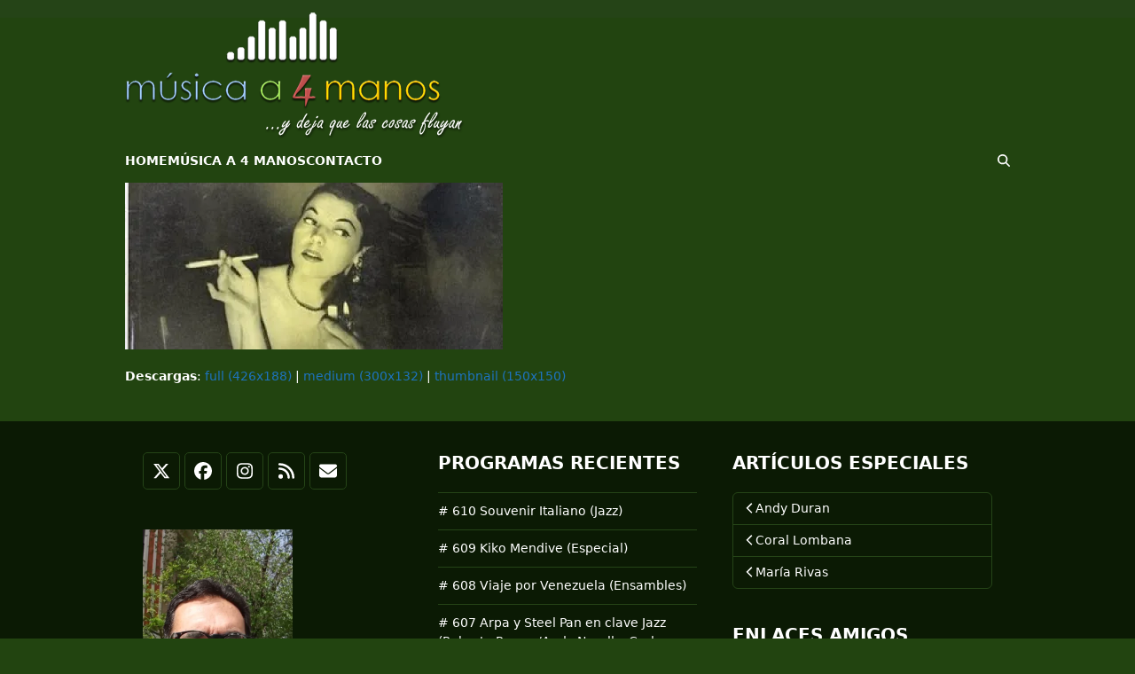

--- FILE ---
content_type: text/html; charset=UTF-8
request_url: https://www.musica4manos.com/aldemaro-romero-dinner-in-caracas-426x188/
body_size: 12039
content:
<!DOCTYPE html>
<html lang="es" class="wpex-classic-style">
<head>
<meta charset="UTF-8">
<link rel="profile" href="http://gmpg.org/xfn/11">
<title>aldemaro-romero-dinner-in-caracas-426&#215;188 &#8211; Música a 4 Manos</title>
<meta name='robots' content='max-image-preview:large' />
	<style>img:is([sizes="auto" i], [sizes^="auto," i]) { contain-intrinsic-size: 3000px 1500px }</style>
	<meta name="viewport" content="width=device-width, initial-scale=1">
<!-- Jetpack Site Verification Tags -->
<meta name="google-site-verification" content="gebhtsX9fNGJpR1fANOYwCpXxsys9dPF22ZcWjq3m9Q" />
<link rel='dns-prefetch' href='//www.googletagmanager.com' />
<link rel='dns-prefetch' href='//stats.wp.com' />
<link rel='dns-prefetch' href='//v0.wordpress.com' />
<link rel='preconnect' href='//i0.wp.com' />
<link rel='preconnect' href='//c0.wp.com' />
<link rel='stylesheet' id='js_composer_front-css' href='https://www.musica4manos.com/wp-content/plugins/js_composer/assets/css/js_composer.min.css?ver=8.0.1' media='all' />
<link rel='stylesheet' id='mediaelement-css' href='https://c0.wp.com/c/6.8.3/wp-includes/js/mediaelement/mediaelementplayer-legacy.min.css' media='all' />
<link rel='stylesheet' id='wp-mediaelement-css' href='https://c0.wp.com/c/6.8.3/wp-includes/js/mediaelement/wp-mediaelement.min.css' media='all' />
<style id='jetpack-sharing-buttons-style-inline-css'>
.jetpack-sharing-buttons__services-list{display:flex;flex-direction:row;flex-wrap:wrap;gap:0;list-style-type:none;margin:5px;padding:0}.jetpack-sharing-buttons__services-list.has-small-icon-size{font-size:12px}.jetpack-sharing-buttons__services-list.has-normal-icon-size{font-size:16px}.jetpack-sharing-buttons__services-list.has-large-icon-size{font-size:24px}.jetpack-sharing-buttons__services-list.has-huge-icon-size{font-size:36px}@media print{.jetpack-sharing-buttons__services-list{display:none!important}}.editor-styles-wrapper .wp-block-jetpack-sharing-buttons{gap:0;padding-inline-start:0}ul.jetpack-sharing-buttons__services-list.has-background{padding:1.25em 2.375em}
</style>
<style id='powerpress-player-block-style-inline-css'>


</style>
<link rel='stylesheet' id='contact-form-7-css' href='https://www.musica4manos.com/wp-content/plugins/contact-form-7/includes/css/styles.css?ver=6.1.3' media='all' />
<link rel='stylesheet' id='parent-style-css' href='https://www.musica4manos.com/wp-content/themes/Total/style.css?ver=6.0.3' media='all' />
<link rel='stylesheet' id='wpex-style-css' href='https://www.musica4manos.com/wp-content/themes/total-child-theme/style.css?ver=6.0.3' media='all' />
<link rel='stylesheet' id='wpex-mobile-menu-breakpoint-max-css' href='https://www.musica4manos.com/wp-content/themes/Total/assets/css/frontend/breakpoints/max.min.css?ver=6.0.3' media='only screen and (max-width:959px)' />
<link rel='stylesheet' id='wpex-mobile-menu-breakpoint-min-css' href='https://www.musica4manos.com/wp-content/themes/Total/assets/css/frontend/breakpoints/min.min.css?ver=6.0.3' media='only screen and (min-width:960px)' />
<link rel='stylesheet' id='wpex-wpbakery-css' href='https://www.musica4manos.com/wp-content/themes/Total/assets/css/frontend/wpbakery.min.css?ver=6.0.3' media='all' />
<link rel='stylesheet' id='vcex-shortcodes-css' href='https://www.musica4manos.com/wp-content/themes/Total/assets/css/frontend/vcex-shortcodes.min.css?ver=6.0.3' media='all' />
<script src="https://c0.wp.com/c/6.8.3/wp-includes/js/jquery/jquery.min.js" id="jquery-core-js"></script>
<script src="https://c0.wp.com/c/6.8.3/wp-includes/js/jquery/jquery-migrate.min.js" id="jquery-migrate-js"></script>
<script data-jetpack-boost="ignore" src="//www.musica4manos.com/wp-content/plugins/revslider/sr6/assets/js/rbtools.min.js?ver=6.7.25" async id="tp-tools-js"></script>
<script data-jetpack-boost="ignore" src="//www.musica4manos.com/wp-content/plugins/revslider/sr6/assets/js/rs6.min.js?ver=6.7.25" async id="revmin-js"></script>
<script id="wpex-core-js-extra">
var wpex_theme_params = {"selectArrowIcon":"<span class=\"wpex-select-arrow__icon wpex-icon--sm wpex-flex wpex-icon\" aria-hidden=\"true\"><svg viewBox=\"0 0 24 24\" xmlns=\"http:\/\/www.w3.org\/2000\/svg\"><rect fill=\"none\" height=\"24\" width=\"24\"\/><g transform=\"matrix(0, -1, 1, 0, -0.115, 23.885)\"><polygon points=\"17.77,3.77 16,2 6,12 16,22 17.77,20.23 9.54,12\"\/><\/g><\/svg><\/span>","customSelects":".widget_categories form,.widget_archive select,.vcex-form-shortcode select","scrollToHash":"1","localScrollFindLinks":"1","localScrollHighlight":"1","localScrollUpdateHash":"1","scrollToHashTimeout":"500","localScrollTargets":"li.local-scroll a, a.local-scroll, .local-scroll-link, .local-scroll-link > a,.sidr-class-local-scroll-link,li.sidr-class-local-scroll > span > a,li.sidr-class-local-scroll > a","localScrollSpeed":"1000","scrollToBehavior":"smooth"};
</script>
<script src="https://www.musica4manos.com/wp-content/themes/Total/assets/js/frontend/core.min.js?ver=6.0.3" id="wpex-core-js" defer data-wp-strategy="defer"></script>
<script id="wpex-inline-js-after">
!function(){const e=document.querySelector("html"),t=()=>{const t=window.innerWidth-document.documentElement.clientWidth;t&&e.style.setProperty("--wpex-scrollbar-width",`${t}px`)};t(),window.addEventListener("resize",(()=>{t()}))}();
</script>
<script src="https://www.musica4manos.com/wp-content/themes/Total/assets/js/frontend/search/drop-down.min.js?ver=6.0.3" id="wpex-search-drop_down-js" defer data-wp-strategy="defer"></script>
<script id="wpex-sticky-main-nav-js-extra">
var wpex_sticky_main_nav_params = {"breakpoint":"959"};
</script>
<script src="https://www.musica4manos.com/wp-content/themes/Total/assets/js/frontend/sticky/main-nav.min.js?ver=6.0.3" id="wpex-sticky-main-nav-js" defer data-wp-strategy="defer"></script>
<script id="wpex-mobile-menu-sidr-js-extra">
var wpex_mobile_menu_sidr_params = {"breakpoint":"959","i18n":{"openSubmenu":"Open submenu of %s","closeSubmenu":"Close submenu of %s"},"openSubmenuIcon":"<span class=\"wpex-open-submenu__icon wpex-transition-transform wpex-duration-300 wpex-icon\" aria-hidden=\"true\"><svg xmlns=\"http:\/\/www.w3.org\/2000\/svg\" viewBox=\"0 0 448 512\"><path d=\"M201.4 342.6c12.5 12.5 32.8 12.5 45.3 0l160-160c12.5-12.5 12.5-32.8 0-45.3s-32.8-12.5-45.3 0L224 274.7 86.6 137.4c-12.5-12.5-32.8-12.5-45.3 0s-12.5 32.8 0 45.3l160 160z\"\/><\/svg><\/span>","source":"#site-navigation, #mobile-menu-search","side":"right","dark_surface":"1","displace":"","aria_label":"Mobile menu","aria_label_close":"Close mobile menu","class":["wpex-mobile-menu"],"speed":"300"};
</script>
<script src="https://www.musica4manos.com/wp-content/themes/Total/assets/js/frontend/mobile-menu/sidr.min.js?ver=6.0.3" id="wpex-mobile-menu-sidr-js" defer data-wp-strategy="defer"></script>

<!-- Fragmento de código de la etiqueta de Google (gtag.js) añadida por Site Kit -->
<!-- Fragmento de código de Google Analytics añadido por Site Kit -->
<script src="https://www.googletagmanager.com/gtag/js?id=G-G46Y63TQNJ" id="google_gtagjs-js" async></script>
<script id="google_gtagjs-js-after">
window.dataLayer = window.dataLayer || [];function gtag(){dataLayer.push(arguments);}
gtag("set","linker",{"domains":["www.musica4manos.com"]});
gtag("js", new Date());
gtag("set", "developer_id.dZTNiMT", true);
gtag("config", "G-G46Y63TQNJ");
</script>
<script></script><link rel="https://api.w.org/" href="https://www.musica4manos.com/wp-json/" /><link rel="alternate" title="JSON" type="application/json" href="https://www.musica4manos.com/wp-json/wp/v2/media/4426" /><link rel="EditURI" type="application/rsd+xml" title="RSD" href="https://www.musica4manos.com/xmlrpc.php?rsd" />
<meta name="generator" content="WordPress 6.8.3" />
<link rel='shortlink' href='https://wp.me/a94m5H-19o' />
<link rel="alternate" title="oEmbed (JSON)" type="application/json+oembed" href="https://www.musica4manos.com/wp-json/oembed/1.0/embed?url=https%3A%2F%2Fwww.musica4manos.com%2Faldemaro-romero-dinner-in-caracas-426x188%2F" />
<link rel="alternate" title="oEmbed (XML)" type="text/xml+oembed" href="https://www.musica4manos.com/wp-json/oembed/1.0/embed?url=https%3A%2F%2Fwww.musica4manos.com%2Faldemaro-romero-dinner-in-caracas-426x188%2F&#038;format=xml" />
<meta name="generator" content="Site Kit by Google 1.166.0" />            <script type="text/javascript"><!--
                                function powerpress_pinw(pinw_url){window.open(pinw_url, 'PowerPressPlayer','toolbar=0,status=0,resizable=1,width=460,height=320');	return false;}
                //-->

                // tabnab protection
                window.addEventListener('load', function () {
                    // make all links have rel="noopener noreferrer"
                    document.querySelectorAll('a[target="_blank"]').forEach(link => {
                        link.setAttribute('rel', 'noopener noreferrer');
                    });
                });
            </script>
            	<style>img#wpstats{display:none}</style>
		<link rel="icon" href="https://i0.wp.com/www.musica4manos.com/wp-content/uploads/2017/08/Favicon32x32.png?fit=32%2C32&#038;ssl=1" sizes="32x32"><link rel="shortcut icon" href="https://i0.wp.com/www.musica4manos.com/wp-content/uploads/2017/08/Favicon32x32.png?fit=32%2C32&#038;ssl=1"><link rel="apple-touch-icon" href="https://i0.wp.com/www.musica4manos.com/wp-content/uploads/2017/08/Favicon57x57.png?fit=57%2C57&#038;ssl=1" sizes="57x57" ><link rel="apple-touch-icon" href="https://i0.wp.com/www.musica4manos.com/wp-content/uploads/2017/08/Favicon76x76.png?fit=76%2C76&#038;ssl=1" sizes="76x76" ><meta name="description" content="...Deja que las cosas fluyan" />
<noscript><style>body:not(.content-full-screen) .wpex-vc-row-stretched[data-vc-full-width-init="false"]{visibility:visible;}</style></noscript><script data-jetpack-boost="ignore">function setREVStartSize(e){
			//window.requestAnimationFrame(function() {
				window.RSIW = window.RSIW===undefined ? window.innerWidth : window.RSIW;
				window.RSIH = window.RSIH===undefined ? window.innerHeight : window.RSIH;
				try {
					var pw = document.getElementById(e.c).parentNode.offsetWidth,
						newh;
					pw = pw===0 || isNaN(pw) || (e.l=="fullwidth" || e.layout=="fullwidth") ? window.RSIW : pw;
					e.tabw = e.tabw===undefined ? 0 : parseInt(e.tabw);
					e.thumbw = e.thumbw===undefined ? 0 : parseInt(e.thumbw);
					e.tabh = e.tabh===undefined ? 0 : parseInt(e.tabh);
					e.thumbh = e.thumbh===undefined ? 0 : parseInt(e.thumbh);
					e.tabhide = e.tabhide===undefined ? 0 : parseInt(e.tabhide);
					e.thumbhide = e.thumbhide===undefined ? 0 : parseInt(e.thumbhide);
					e.mh = e.mh===undefined || e.mh=="" || e.mh==="auto" ? 0 : parseInt(e.mh,0);
					if(e.layout==="fullscreen" || e.l==="fullscreen")
						newh = Math.max(e.mh,window.RSIH);
					else{
						e.gw = Array.isArray(e.gw) ? e.gw : [e.gw];
						for (var i in e.rl) if (e.gw[i]===undefined || e.gw[i]===0) e.gw[i] = e.gw[i-1];
						e.gh = e.el===undefined || e.el==="" || (Array.isArray(e.el) && e.el.length==0)? e.gh : e.el;
						e.gh = Array.isArray(e.gh) ? e.gh : [e.gh];
						for (var i in e.rl) if (e.gh[i]===undefined || e.gh[i]===0) e.gh[i] = e.gh[i-1];
											
						var nl = new Array(e.rl.length),
							ix = 0,
							sl;
						e.tabw = e.tabhide>=pw ? 0 : e.tabw;
						e.thumbw = e.thumbhide>=pw ? 0 : e.thumbw;
						e.tabh = e.tabhide>=pw ? 0 : e.tabh;
						e.thumbh = e.thumbhide>=pw ? 0 : e.thumbh;
						for (var i in e.rl) nl[i] = e.rl[i]<window.RSIW ? 0 : e.rl[i];
						sl = nl[0];
						for (var i in nl) if (sl>nl[i] && nl[i]>0) { sl = nl[i]; ix=i;}
						var m = pw>(e.gw[ix]+e.tabw+e.thumbw) ? 1 : (pw-(e.tabw+e.thumbw)) / (e.gw[ix]);
						newh =  (e.gh[ix] * m) + (e.tabh + e.thumbh);
					}
					var el = document.getElementById(e.c);
					if (el!==null && el) el.style.height = newh+"px";
					el = document.getElementById(e.c+"_wrapper");
					if (el!==null && el) {
						el.style.height = newh+"px";
						el.style.display = "block";
					}
				} catch(e){
					console.log("Failure at Presize of Slider:" + e)
				}
			//});
		  };</script>
		<style id="wp-custom-css">
			/* Puedes añadir tu propio CSS aquí. Haz clic en el icono de ayuda de arriba para averiguar más. */.BorderBlogHome{border:none;}.wpex-card-details .wpex-card-title{color:#224410;}.wpex-card-details .wpex-card-excerpt{color:#224410;}		</style>
		<noscript><style> .wpb_animate_when_almost_visible { opacity: 1; }</style></noscript><style data-type="wpex-css" id="wpex-css">/*TYPOGRAPHY*/body{font-size:14px;}.header-aside-content{color:#ffffff;}.main-navigation-ul .link-inner{font-weight:700;}body.single-post .single-post-title{font-style:normal;}.sidebar-box .widget-title{font-weight:700;font-style:normal;text-transform:uppercase;}:root{--wpex-heading-color:#ffffff;}h1,.wpex-h1{color:#ffffff;}h2,.wpex-h2{color:#ffffff;}h3,.wpex-h3{color:#ffffff;}h4,.wpex-h4{color:#ffffff;}#footer-bottom-menu{text-transform:uppercase;}/*ADVANCED STYLING CSS*/#site-logo .logo-img{max-height:150px;width:auto;}/*CUSTOMIZER STYLING*/:root{--wpex-bg-color:#224410;--wpex-border-main:#367f78;--wpex-text-2:#ffffff;--wpex-text-3:#ffffff;--wpex-text-4:#ffffff;--wpex-link-color:#1e73be;--wpex-hover-heading-link-color:#1e73be;--wpex-hover-link-color:#99ffff;--wpex-btn-color:#ffffff;--wpex-pagination-font-size:16px;--wpex-pagination-link-padding:10px;--wpex-pagination-border-width:0px;--wpex-pagination-border-color:#ffffff;--wpex-pagination-link-color:#ffffff;--wpex-hover-pagination-link-color:#ffffff;--wpex-active-pagination-link-color:#ffffff;--wpex-active-pagination-link-color:#ffffff;--wpex-pagination-link-bg:#004d99;--wpex-hover-pagination-link-bg:#003366;--wpex-active-pagination-link-bg:#003366;--wpex-active-pagination-link-bg:#df5b16;--wpex-site-header-shrink-start-height:146px;--wpex-site-header-shrink-end-height:100px;--wpex-vc-column-inner-margin-bottom:40px;}.site-boxed{--wpex-bg-color:#224410;}::selection{color:#1a7a4a;}::-moz-selection{color:#1a7a4a;}.page-header-disabled:not(.has-overlay-header):not(.no-header-margin) #content-wrap{padding-block-start:30px;}:root,.site-boxed.wpex-responsive #wrap{--wpex-container-max-width:78%;}#top-bar{padding-block-start:30px;padding-block-end:30px;}.header-padding{padding-block-start:10px;padding-block-end:10px;}#site-header{--wpex-site-header-bg-color:#254417;}.wpex-sticky-header-holder.is-sticky #site-header{opacity:0.9;}#site-navigation-wrap{--wpex-main-nav-link-underline-color:#254417;--wpex-main-nav-bg:#0b1a04;--wpex-main-nav-link-color:#ffffff;--wpex-hover-main-nav-link-color:#ffffff;--wpex-active-main-nav-link-color:#ffffff;--wpex-hover-main-nav-link-color:#dddddd;--wpex-active-main-nav-link-color:#ffffff;}#sidebar{color:#ffffff;--wpex-border-main:#4080b2;--wpex-table-cell-border-color:#4080b2;--wpex-link-color:#9eaebf;--wpex-hover-link-color:#9eaebf;--wpex-widget-link-color:#9eaebf;}#footer-inner{padding:35px 0 0 0;}#footer{--wpex-surface-1:#0b1a04;background-color:#0b1a04;color:#ffffff;--wpex-heading-color:#ffffff;--wpex-text-2:#ffffff;--wpex-text-3:#ffffff;--wpex-text-4:#ffffff;--wpex-border-main:#254417;--wpex-table-cell-border-color:#254417;--wpex-link-color:#ffffff;--wpex-hover-link-color:#ffffff;--wpex-hover-link-color:#9bd648;}.footer-widget .widget-title{padding:0px 0px 0px 0px;}#footer-bottom{--wpex-link-decoration-line:underline;--wpex-hover-link-decoration-line:underline;padding:0px 0 14px 0;background-color:#0b1a04;color:#ffffff;--wpex-text-2:#ffffff;--wpex-text-3:#ffffff;--wpex-text-4:#ffffff;--wpex-link-color:#84b9d2;--wpex-hover-link-color:#84b9d2;--wpex-hover-link-color:#86d8ff;}</style></head>

<body class="attachment wp-singular attachment-template-default single single-attachment postid-4426 attachmentid-4426 attachment-jpeg wp-custom-logo wp-embed-responsive wp-theme-Total wp-child-theme-total-child-theme wpex-theme wpex-responsive full-width-main-layout no-composer wpex-live-site wpex-has-primary-bottom-spacing site-full-width content-full-width hasnt-overlay-header page-header-disabled wpex-antialiased has-mobile-menu wpex-mobile-toggle-menu-icon_buttons wpex-no-js wpb-js-composer js-comp-ver-8.0.1 vc_responsive">

	
<a href="#content" class="skip-to-content">Skip to content</a>

	
	<span data-ls_id="#site_top" tabindex="-1"></span>
	<div id="outer-wrap" class="wpex-overflow-clip">
		
		
		
		<div id="wrap" class="wpex-clr">

				<header id="site-header" class="header-two custom-bg dyn-styles wpex-print-hidden wpex-relative wpex-clr">
				<div id="site-header-inner" class="header-two-inner header-padding container wpex-relative wpex-h-100 wpex-py-30 wpex-clr">
<div id="site-logo" class="site-branding header-two-logo logo-padding wpex-flex wpex-items-center wpex-float-left">
	<div id="site-logo-inner" ><a id="site-logo-link" href="https://www.musica4manos.com/" rel="home" class="main-logo"><img src="https://www.musica4manos.com/wp-content/uploads/2017/09/Logo22.png" alt="Música a 4 Manos" class="logo-img wpex-h-auto wpex-max-w-100 wpex-align-middle" width="384" height="150" data-no-retina data-skip-lazy fetchpriority="high"></a></div>

</div>
<div class="header-aside-mobile-spacer wpex-pt-20 wpex-clear wpex-min-hidden hide-at-mm-breakpoint"></div>
	<aside id="header-aside" class="header-two-aside wpex-min-float-right wpex-min-text-right wpex-text-md hide-at-mm-breakpoint">
		<div class="header-aside-content wpex-clr"></div>
			</aside>


<div id="mobile-menu" class="wpex-mobile-menu-toggle show-at-mm-breakpoint wpex-flex wpex-items-center wpex-absolute wpex-top-50 -wpex-translate-y-50 wpex-right-0">
	<div class="wpex-inline-flex wpex-items-center">
						<a href="#" class="mobile-menu-toggle" role="button" aria-expanded="false"><span class="mobile-menu-toggle__icon wpex-flex"><span class="wpex-hamburger-icon wpex-hamburger-icon--inactive wpex-hamburger-icon--animate" aria-hidden="true"><span></span></span></span><span class="screen-reader-text" data-open-text>Open mobile menu</span><span class="screen-reader-text" data-open-text>Close mobile menu</span></a>			</div>
</div></div>
		
<div id="site-navigation-wrap" class="navbar-style-two wpex-z-sticky navbar-fixed-line-height fixed-nav has-menu-underline no-outline no-borders hide-at-mm-breakpoint wpex-clr wpex-print-hidden">
	<nav id="site-navigation" class="navigation main-navigation main-navigation-two container wpex-relative wpex-clr" aria-label="Main menu"><ul id="menu-principal" class="main-navigation-ul dropdown-menu wpex-dropdown-menu wpex-dropdown-menu--onhover"><li id="menu-item-6388" class="menu-item menu-item-type-post_type menu-item-object-page menu-item-home menu-item-6388"><a href="https://www.musica4manos.com/"><span class="link-inner">HOME</span></a></li>
<li id="menu-item-6389" class="menu-item menu-item-type-post_type menu-item-object-page menu-item-6389"><a href="https://www.musica4manos.com/musica-4-manos/"><span class="link-inner">MÚSICA A 4 MANOS</span></a></li>
<li id="menu-item-6390" class="menu-item menu-item-type-post_type menu-item-object-page menu-item-6390"><a href="https://www.musica4manos.com/contacto/"><span class="link-inner">CONTACTO</span></a></li>
<li class="search-toggle-li menu-item wpex-menu-extra no-icon-margin"><a href="#" class="site-search-toggle search-dropdown-toggle" role="button" aria-expanded="false" aria-controls="searchform-dropdown" aria-label="Search"><span class="link-inner"><span class="wpex-menu-search-text wpex-hidden">Buscar</span><span class="wpex-menu-search-icon wpex-icon" aria-hidden="true"><svg xmlns="http://www.w3.org/2000/svg" viewBox="0 0 512 512"><path d="M416 208c0 45.9-14.9 88.3-40 122.7L502.6 457.4c12.5 12.5 12.5 32.8 0 45.3s-32.8 12.5-45.3 0L330.7 376c-34.4 25.2-76.8 40-122.7 40C93.1 416 0 322.9 0 208S93.1 0 208 0S416 93.1 416 208zM208 352a144 144 0 1 0 0-288 144 144 0 1 0 0 288z"/></svg></span></span></a>
<div id="searchform-dropdown" class="header-searchform-wrap header-drop-widget header-drop-widget--colored-top-border wpex-invisible wpex-opacity-0 wpex-absolute wpex-transition-all wpex-duration-200 wpex-translate-Z-0 wpex-text-initial wpex-z-dropdown wpex-top-100 wpex-right-0 wpex-surface-1 wpex-text-2 wpex-p-15">
<form role="search" method="get" class="searchform searchform--header-dropdown wpex-flex" action="https://www.musica4manos.com/" autocomplete="off">
	<label for="searchform-input-6921ea37274b2" class="searchform-label screen-reader-text">Search</label>
	<input id="searchform-input-6921ea37274b2" type="search" class="searchform-input wpex-block wpex-border-0 wpex-outline-0 wpex-w-100 wpex-h-auto wpex-leading-relaxed wpex-rounded-0 wpex-text-2 wpex-surface-2 wpex-p-10 wpex-text-1em wpex-unstyled-input" name="s" placeholder="Buscar" required>
			<button type="submit" class="searchform-submit wpex-hidden wpex-rounded-0 wpex-py-10 wpex-px-15" aria-label="Submit search"><span class="wpex-icon" aria-hidden="true"><svg xmlns="http://www.w3.org/2000/svg" viewBox="0 0 512 512"><path d="M416 208c0 45.9-14.9 88.3-40 122.7L502.6 457.4c12.5 12.5 12.5 32.8 0 45.3s-32.8 12.5-45.3 0L330.7 376c-34.4 25.2-76.8 40-122.7 40C93.1 416 0 322.9 0 208S93.1 0 208 0S416 93.1 416 208zM208 352a144 144 0 1 0 0-288 144 144 0 1 0 0 288z"/></svg></span></button>
</form>
</div>
</li></ul></nav>
</div>

	</header>

			
			<main id="main" class="site-main wpex-clr">

				
	<div class="container wpex-clr">

		
		<div id="primary" class="content-area">

			
			<div id="content" class="site-content">

				
				
						<div id="attachment-post-media"><img width="426" height="188" src="https://i0.wp.com/www.musica4manos.com/wp-content/uploads/2017/08/aldemaro-romero-dinner-in-caracas-426x188.jpg?fit=426%2C188&amp;ssl=1" class="wpex-align-middle" alt="" decoding="async" fetchpriority="high" srcset="https://i0.wp.com/www.musica4manos.com/wp-content/uploads/2017/08/aldemaro-romero-dinner-in-caracas-426x188.jpg?resize=426%2C188&amp;ssl=1 426w, https://i0.wp.com/www.musica4manos.com/wp-content/uploads/2017/08/aldemaro-romero-dinner-in-caracas-426x188.jpg?resize=300%2C132&amp;ssl=1 300w" sizes="(max-width: 426px) 100vw, 426px" /></div>

						<div id="attachment-post-content" class="entry wpex-mt-20 wpex-clr"></div>

						<div id="attachment-post-footer" class="wpex-mt-20 wpex-last-mb-0">
							<strong>Descargas</strong>: <a href="https://i0.wp.com/www.musica4manos.com/wp-content/uploads/2017/08/aldemaro-romero-dinner-in-caracas-426x188.jpg?fit=426%2C188&#038;ssl=1" download>full (426x188)</a> | <a href="https://i0.wp.com/www.musica4manos.com/wp-content/uploads/2017/08/aldemaro-romero-dinner-in-caracas-426x188.jpg?fit=300%2C132&#038;ssl=1" download>medium (300x132)</a> | <a href="https://i0.wp.com/www.musica4manos.com/wp-content/uploads/2017/08/aldemaro-romero-dinner-in-caracas-426x188.jpg?resize=150%2C150&#038;ssl=1" download>thumbnail (150x150)</a>						</div>

					
				
				
			</div>

			
		</div>

		
	</div>


			
		</main>

		
		


	
	    <footer id="footer" class="site-footer wpex-surface-dark wpex-print-hidden">

	        
	        <div id="footer-inner" class="site-footer-inner container wpex-pt-40 wpex-clr">
<div id="footer-widgets" class="wpex-row wpex-clr gap-40">

	
	
		<div class="footer-box span_1_of_3 col col-1"><div id="wpex_fontawesome_social_widget-3" class="footer-widget widget wpex-pb-40 wpex-clr widget_wpex_fontawesome_social_widget"><style>#wpex_fontawesome_social_widget-3 .wpex-social-btn{font-size:20px;height:40px;width:40px;border-radius:5px;}</style><div class="wpex-fa-social-widget textleft"><ul class="wpex-list-none wpex-m-0 wpex-last-mr-0 wpex-text-md"><li class="wpex-inline-block wpex-mb-5 wpex-mr-5"><a href="https://twitter.com/musica4manos" class="wpex-twitter wpex-social-btn wpex-social-btn-minimal wpex-social-color-hover wpex-rounded-full" rel="noopener noreferrer" target="_blank"><span class="wpex-icon" aria-hidden="true"><svg xmlns="http://www.w3.org/2000/svg" viewBox="0 0 512 512"><path d="M389.2 48h70.6L305.6 224.2 487 464H345L233.7 318.6 106.5 464H35.8L200.7 275.5 26.8 48H172.4L272.9 180.9 389.2 48zM364.4 421.8h39.1L151.1 88h-42L364.4 421.8z"/></svg></span><span class="screen-reader-text">Twitter (deprecated)</span></a></li><li class="wpex-inline-block wpex-mb-5 wpex-mr-5"><a href="https://www.facebook.com/juan.c.carrano" class="wpex-facebook wpex-social-btn wpex-social-btn-minimal wpex-social-color-hover wpex-rounded-full" rel="noopener noreferrer" target="_blank"><span class="wpex-icon" aria-hidden="true"><svg xmlns="http://www.w3.org/2000/svg" viewBox="0 0 512 512"><path d="M512 256C512 114.6 397.4 0 256 0S0 114.6 0 256C0 376 82.7 476.8 194.2 504.5V334.2H141.4V256h52.8V222.3c0-87.1 39.4-127.5 125-127.5c16.2 0 44.2 3.2 55.7 6.4V172c-6-.6-16.5-1-29.6-1c-42 0-58.2 15.9-58.2 57.2V256h83.6l-14.4 78.2H287V510.1C413.8 494.8 512 386.9 512 256h0z"/></svg></span><span class="screen-reader-text">Facebook</span></a></li><li class="wpex-inline-block wpex-mb-5 wpex-mr-5"><a href="https://www.instagram.com/musica4manos/" class="wpex-instagram wpex-social-btn wpex-social-btn-minimal wpex-social-color-hover wpex-rounded-full" rel="noopener noreferrer" target="_blank"><span class="wpex-icon" aria-hidden="true"><svg xmlns="http://www.w3.org/2000/svg" viewBox="0 0 448 512"><path d="M224.1 141c-63.6 0-114.9 51.3-114.9 114.9s51.3 114.9 114.9 114.9S339 319.5 339 255.9 287.7 141 224.1 141zm0 189.6c-41.1 0-74.7-33.5-74.7-74.7s33.5-74.7 74.7-74.7 74.7 33.5 74.7 74.7-33.6 74.7-74.7 74.7zm146.4-194.3c0 14.9-12 26.8-26.8 26.8-14.9 0-26.8-12-26.8-26.8s12-26.8 26.8-26.8 26.8 12 26.8 26.8zm76.1 27.2c-1.7-35.9-9.9-67.7-36.2-93.9-26.2-26.2-58-34.4-93.9-36.2-37-2.1-147.9-2.1-184.9 0-35.8 1.7-67.6 9.9-93.9 36.1s-34.4 58-36.2 93.9c-2.1 37-2.1 147.9 0 184.9 1.7 35.9 9.9 67.7 36.2 93.9s58 34.4 93.9 36.2c37 2.1 147.9 2.1 184.9 0 35.9-1.7 67.7-9.9 93.9-36.2 26.2-26.2 34.4-58 36.2-93.9 2.1-37 2.1-147.8 0-184.8zM398.8 388c-7.8 19.6-22.9 34.7-42.6 42.6-29.5 11.7-99.5 9-132.1 9s-102.7 2.6-132.1-9c-19.6-7.8-34.7-22.9-42.6-42.6-11.7-29.5-9-99.5-9-132.1s-2.6-102.7 9-132.1c7.8-19.6 22.9-34.7 42.6-42.6 29.5-11.7 99.5-9 132.1-9s102.7-2.6 132.1 9c19.6 7.8 34.7 22.9 42.6 42.6 11.7 29.5 9 99.5 9 132.1s2.7 102.7-9 132.1z"/></svg></span><span class="screen-reader-text">Instagram</span></a></li><li class="wpex-inline-block wpex-mb-5 wpex-mr-5"><a href="https://www.musica4manos.com/feed/" class="wpex-rss wpex-social-btn wpex-social-btn-minimal wpex-social-color-hover wpex-rounded-full" rel="noopener noreferrer" target="_blank"><span class="wpex-icon" aria-hidden="true"><svg xmlns="http://www.w3.org/2000/svg" viewBox="0 0 448 512"><path d="M0 64C0 46.3 14.3 32 32 32c229.8 0 416 186.2 416 416c0 17.7-14.3 32-32 32s-32-14.3-32-32C384 253.6 226.4 96 32 96C14.3 96 0 81.7 0 64zM0 416a64 64 0 1 1 128 0A64 64 0 1 1 0 416zM32 160c159.1 0 288 128.9 288 288c0 17.7-14.3 32-32 32s-32-14.3-32-32c0-123.7-100.3-224-224-224c-17.7 0-32-14.3-32-32s14.3-32 32-32z"/></svg></span><span class="screen-reader-text">RSS</span></a></li><li class="wpex-inline-block wpex-mb-5 wpex-mr-5"><a href="mailto:&#109;us&#105;&#099;a&#052;&#109;an&#111;&#115;&#064;&#103;m&#097;il&#046;c&#111;&#109;" class="wpex-email wpex-social-btn wpex-social-btn-minimal wpex-social-color-hover wpex-rounded-full" rel="noopener noreferrer" target="_blank"><span class="wpex-icon" aria-hidden="true"><svg xmlns="http://www.w3.org/2000/svg" viewBox="0 0 512 512"><path d="M48 64C21.5 64 0 85.5 0 112c0 15.1 7.1 29.3 19.2 38.4L236.8 313.6c11.4 8.5 27 8.5 38.4 0L492.8 150.4c12.1-9.1 19.2-23.3 19.2-38.4c0-26.5-21.5-48-48-48H48zM0 176V384c0 35.3 28.7 64 64 64H448c35.3 0 64-28.7 64-64V176L294.4 339.2c-22.8 17.1-54 17.1-76.8 0L0 176z"/></svg></span><span class="screen-reader-text">Correo electrónico</span></a></li></ul></div></div><div id="media_image-5" class="footer-widget widget wpex-pb-40 wpex-clr widget_media_image"><a href="https://www.musica4manos.com/musica-4-manos/"><img width="169" height="300" src="https://i0.wp.com/www.musica4manos.com/wp-content/uploads/2022/08/JCC-Foto-1.png?fit=169%2C300&amp;ssl=1" class="image wp-image-6113  attachment-medium size-medium" alt="" style="max-width: 100%; height: auto;" decoding="async" loading="lazy" srcset="https://i0.wp.com/www.musica4manos.com/wp-content/uploads/2022/08/JCC-Foto-1.png?w=720&amp;ssl=1 720w, https://i0.wp.com/www.musica4manos.com/wp-content/uploads/2022/08/JCC-Foto-1.png?resize=169%2C300&amp;ssl=1 169w, https://i0.wp.com/www.musica4manos.com/wp-content/uploads/2022/08/JCC-Foto-1.png?resize=576%2C1024&amp;ssl=1 576w" sizes="auto, (max-width: 169px) 100vw, 169px" /></a></div><div id="custom_html-10" class="widget_text footer-widget widget wpex-pb-40 wpex-clr widget_custom_html"><div class="textwidget custom-html-widget"><div style="margin-top: -20px; margin-bottom: -10px;"><a href="http://www.musica4manos.com/musica-4-manos/"  style="font-weight: bold;">Juan Carlos Carrano</a>, amante de la música, de la radio, soñador, ratón de tiendas de discos o CD Mouser, tratando siempre de buscar música «diferente», con gustos musicales dirigidos hacia el jazz, flamenco-fusión, bossanova, latin jazz, nuevas tendencias de músicos venezolanos... <br><a href="https://www.musica4manos.com/musica-4-manos/">[Leer más]</a></div></div></div></div>

	
	
		<div class="footer-box span_1_of_3 col col-2">
		<div id="recent-posts-2" class="wpex-bordered-list footer-widget widget wpex-pb-40 wpex-clr widget_recent_entries">
		<div class='widget-title wpex-heading wpex-text-md wpex-mb-20'>PROGRAMAS RECIENTES</div>
		<ul>
											<li>
					<a href="https://www.musica4manos.com/610-souvenir-italiano-jazz/"># 610 Souvenir Italiano (Jazz)</a>
									</li>
											<li>
					<a href="https://www.musica4manos.com/609-kiko-mendive-especial/"># 609 Kiko Mendive (Especial)</a>
									</li>
											<li>
					<a href="https://www.musica4manos.com/608-viaje-por-venezuela-ensambles/"># 608 Viaje por Venezuela (Ensambles)</a>
									</li>
											<li>
					<a href="https://www.musica4manos.com/607-arpa-y-steel-pan-en-clave-jazz-roberto-perera-andy-narell-y-carlos-guedes/"># 607 Arpa y Steel Pan en clave Jazz (Roberto Perera/Andy Narell y Carlos Guedes)</a>
									</li>
											<li>
					<a href="https://www.musica4manos.com/606-jazz-y-la-sensualidad-giacomo-bondi-gabrielle-chiararo-karen-souza-sade-joe-de-vecchis-mario-biondi-gabrielle-anders-leesila-dawkins/"># 606 Jazz y La Sensualidad (Giacomo Bondi-Gabrielle Chiararo/Karen Souza/Sade/Joe De Vecchis/Mario Biondi/Gabrielle Anders/Leesila Dawkins)</a>
									</li>
					</ul>

		</div><div id="archives-2" class="wpex-bordered-list footer-widget widget wpex-pb-40 wpex-clr widget_archive"><div class='widget-title wpex-heading wpex-text-md wpex-mb-20'>HISTORIAL</div>		<label class="screen-reader-text" for="archives-dropdown-2">HISTORIAL</label>
		<select id="archives-dropdown-2" name="archive-dropdown">
			
			<option value="">Elegir el mes</option>
				<option value='https://www.musica4manos.com/2025/11/'> noviembre 2025 &nbsp;(3)</span></option>
	<option value='https://www.musica4manos.com/2025/10/'> octubre 2025 &nbsp;(4)</span></option>
	<option value='https://www.musica4manos.com/2025/09/'> septiembre 2025 &nbsp;(3)</span></option>
	<option value='https://www.musica4manos.com/2024/07/'> julio 2024 &nbsp;(10)</span></option>
	<option value='https://www.musica4manos.com/2024/03/'> marzo 2024 &nbsp;(2)</span></option>
	<option value='https://www.musica4manos.com/2024/02/'> febrero 2024 &nbsp;(1)</span></option>
	<option value='https://www.musica4manos.com/2024/01/'> enero 2024 &nbsp;(2)</span></option>
	<option value='https://www.musica4manos.com/2023/12/'> diciembre 2023 &nbsp;(13)</span></option>
	<option value='https://www.musica4manos.com/2023/10/'> octubre 2023 &nbsp;(5)</span></option>
	<option value='https://www.musica4manos.com/2023/08/'> agosto 2023 &nbsp;(5)</span></option>
	<option value='https://www.musica4manos.com/2023/03/'> marzo 2023 &nbsp;(2)</span></option>
	<option value='https://www.musica4manos.com/2023/02/'> febrero 2023 &nbsp;(4)</span></option>
	<option value='https://www.musica4manos.com/2023/01/'> enero 2023 &nbsp;(4)</span></option>
	<option value='https://www.musica4manos.com/2022/12/'> diciembre 2022 &nbsp;(16)</span></option>
	<option value='https://www.musica4manos.com/2022/08/'> agosto 2022 &nbsp;(8)</span></option>
	<option value='https://www.musica4manos.com/2022/04/'> abril 2022 &nbsp;(5)</span></option>
	<option value='https://www.musica4manos.com/2022/02/'> febrero 2022 &nbsp;(4)</span></option>
	<option value='https://www.musica4manos.com/2022/01/'> enero 2022 &nbsp;(5)</span></option>
	<option value='https://www.musica4manos.com/2021/11/'> noviembre 2021 &nbsp;(3)</span></option>
	<option value='https://www.musica4manos.com/2021/10/'> octubre 2021 &nbsp;(4)</span></option>
	<option value='https://www.musica4manos.com/2021/09/'> septiembre 2021 &nbsp;(3)</span></option>
	<option value='https://www.musica4manos.com/2021/07/'> julio 2021 &nbsp;(2)</span></option>
	<option value='https://www.musica4manos.com/2021/06/'> junio 2021 &nbsp;(4)</span></option>
	<option value='https://www.musica4manos.com/2021/05/'> mayo 2021 &nbsp;(5)</span></option>
	<option value='https://www.musica4manos.com/2021/04/'> abril 2021 &nbsp;(3)</span></option>
	<option value='https://www.musica4manos.com/2021/03/'> marzo 2021 &nbsp;(5)</span></option>
	<option value='https://www.musica4manos.com/2021/02/'> febrero 2021 &nbsp;(4)</span></option>
	<option value='https://www.musica4manos.com/2021/01/'> enero 2021 &nbsp;(1)</span></option>
	<option value='https://www.musica4manos.com/2020/12/'> diciembre 2020 &nbsp;(3)</span></option>
	<option value='https://www.musica4manos.com/2020/11/'> noviembre 2020 &nbsp;(5)</span></option>
	<option value='https://www.musica4manos.com/2020/10/'> octubre 2020 &nbsp;(4)</span></option>
	<option value='https://www.musica4manos.com/2020/09/'> septiembre 2020 &nbsp;(4)</span></option>
	<option value='https://www.musica4manos.com/2020/08/'> agosto 2020 &nbsp;(1)</span></option>
	<option value='https://www.musica4manos.com/2019/08/'> agosto 2019 &nbsp;(6)</span></option>
	<option value='https://www.musica4manos.com/2019/06/'> junio 2019 &nbsp;(5)</span></option>
	<option value='https://www.musica4manos.com/2019/03/'> marzo 2019 &nbsp;(2)</span></option>
	<option value='https://www.musica4manos.com/2019/02/'> febrero 2019 &nbsp;(3)</span></option>
	<option value='https://www.musica4manos.com/2018/12/'> diciembre 2018 &nbsp;(6)</span></option>
	<option value='https://www.musica4manos.com/2018/11/'> noviembre 2018 &nbsp;(3)</span></option>
	<option value='https://www.musica4manos.com/2018/10/'> octubre 2018 &nbsp;(1)</span></option>
	<option value='https://www.musica4manos.com/2016/04/'> abril 2016 &nbsp;(1)</span></option>
	<option value='https://www.musica4manos.com/2015/03/'> marzo 2015 &nbsp;(3)</span></option>

		</select>

			<script>
(function() {
	var dropdown = document.getElementById( "archives-dropdown-2" );
	function onSelectChange() {
		if ( dropdown.options[ dropdown.selectedIndex ].value !== '' ) {
			document.location.href = this.options[ this.selectedIndex ].value;
		}
	}
	dropdown.onchange = onSelectChange;
})();
</script>
</div></div>

	
	
		<div class="footer-box span_1_of_3 col col-3"><div id="wpex_modern_menu-3" class="footer-widget widget wpex-pb-40 wpex-clr widget_wpex_modern_menu"><div class='widget-title wpex-heading wpex-text-md wpex-mb-20'>ARTÍCULOS ESPECIALES</div><div class="menu-especiales-container"><ul id="menu-especiales" class="modern-menu-widget wpex-m-0 wpex-border wpex-border-solid wpex-border-main wpex-rounded-sm wpex-last-border-none wpex-overflow-hidden"><li id="menu-item-5521" class="menu-item menu-item-type-post_type menu-item-object-post menu-item-5521 wpex-border-b wpex-border-solid wpex-border-main"><a href="https://www.musica4manos.com/andy-duran/" class="wpex-flex wpex-gap-10 wpex-items-center wpex-relative wpex-no-underline wpex-text-3 wpex-duration-150 wpex-hover-surface-2 wpex-hover-text-3"><span class="modern-menu-widget__link-icon wpex-icon" aria-hidden="true"><svg xmlns="http://www.w3.org/2000/svg" viewBox="0 0 24 24"><rect fill="none" height="24" width="24"/><g><polygon points="17.77,3.77 16,2 6,12 16,22 17.77,20.23 9.54,12"/></g></svg></span><span class="modern-menu-widget__link-text">Andy Duran</span></a></li>
<li id="menu-item-5522" class="menu-item menu-item-type-post_type menu-item-object-post menu-item-5522 wpex-border-b wpex-border-solid wpex-border-main"><a href="https://www.musica4manos.com/coral-lombana/" class="wpex-flex wpex-gap-10 wpex-items-center wpex-relative wpex-no-underline wpex-text-3 wpex-duration-150 wpex-hover-surface-2 wpex-hover-text-3"><span class="modern-menu-widget__link-icon wpex-icon" aria-hidden="true"><svg xmlns="http://www.w3.org/2000/svg" viewBox="0 0 24 24"><rect fill="none" height="24" width="24"/><g><polygon points="17.77,3.77 16,2 6,12 16,22 17.77,20.23 9.54,12"/></g></svg></span><span class="modern-menu-widget__link-text">Coral Lombana</span></a></li>
<li id="menu-item-5520" class="menu-item menu-item-type-post_type menu-item-object-post menu-item-5520 wpex-border-b wpex-border-solid wpex-border-main"><a href="https://www.musica4manos.com/maria-rivas/" class="wpex-flex wpex-gap-10 wpex-items-center wpex-relative wpex-no-underline wpex-text-3 wpex-duration-150 wpex-hover-surface-2 wpex-hover-text-3"><span class="modern-menu-widget__link-icon wpex-icon" aria-hidden="true"><svg xmlns="http://www.w3.org/2000/svg" viewBox="0 0 24 24"><rect fill="none" height="24" width="24"/><g><polygon points="17.77,3.77 16,2 6,12 16,22 17.77,20.23 9.54,12"/></g></svg></span><span class="modern-menu-widget__link-text">María Rivas</span></a></li>
</ul></div></div><div id="wpex_modern_menu-5" class="footer-widget widget wpex-pb-40 wpex-clr widget_wpex_modern_menu"><div class='widget-title wpex-heading wpex-text-md wpex-mb-20'>ENLACES AMIGOS</div><div class="menu-enlaces-amigos-container"><ul id="menu-enlaces-amigos" class="modern-menu-widget wpex-m-0 wpex-border wpex-border-solid wpex-border-main wpex-rounded-sm wpex-last-border-none wpex-overflow-hidden"><li id="menu-item-6394" class="menu-item menu-item-type-custom menu-item-object-custom menu-item-6394 wpex-border-b wpex-border-solid wpex-border-main"><a href="https://www.estacionsanpedro.com.ar" class="wpex-flex wpex-gap-10 wpex-items-center wpex-relative wpex-no-underline wpex-text-3 wpex-duration-150 wpex-hover-surface-2 wpex-hover-text-3"><span class="modern-menu-widget__link-icon wpex-icon" aria-hidden="true"><svg xmlns="http://www.w3.org/2000/svg" viewBox="0 0 24 24"><rect fill="none" height="24" width="24"/><g><polygon points="17.77,3.77 16,2 6,12 16,22 17.77,20.23 9.54,12"/></g></svg></span><span class="modern-menu-widget__link-text">ESTACIÓN SAN PEDRO 88.7 FM</span></a></li>
<li id="menu-item-6395" class="menu-item menu-item-type-custom menu-item-object-custom menu-item-6395 wpex-border-b wpex-border-solid wpex-border-main"><a href="https://www.radiosatelite.net" class="wpex-flex wpex-gap-10 wpex-items-center wpex-relative wpex-no-underline wpex-text-3 wpex-duration-150 wpex-hover-surface-2 wpex-hover-text-3"><span class="modern-menu-widget__link-icon wpex-icon" aria-hidden="true"><svg xmlns="http://www.w3.org/2000/svg" viewBox="0 0 24 24"><rect fill="none" height="24" width="24"/><g><polygon points="17.77,3.77 16,2 6,12 16,22 17.77,20.23 9.54,12"/></g></svg></span><span class="modern-menu-widget__link-text">RADIOSATELITE.NET</span></a></li>
<li id="menu-item-6396" class="menu-item menu-item-type-custom menu-item-object-custom menu-item-6396 wpex-border-b wpex-border-solid wpex-border-main"><a href="https://www.musicamaestroradio.com" class="wpex-flex wpex-gap-10 wpex-items-center wpex-relative wpex-no-underline wpex-text-3 wpex-duration-150 wpex-hover-surface-2 wpex-hover-text-3"><span class="modern-menu-widget__link-icon wpex-icon" aria-hidden="true"><svg xmlns="http://www.w3.org/2000/svg" viewBox="0 0 24 24"><rect fill="none" height="24" width="24"/><g><polygon points="17.77,3.77 16,2 6,12 16,22 17.77,20.23 9.54,12"/></g></svg></span><span class="modern-menu-widget__link-text">MÚSICA MAESTRO RADIO</span></a></li>
<li id="menu-item-6397" class="menu-item menu-item-type-custom menu-item-object-custom menu-item-6397 wpex-border-b wpex-border-solid wpex-border-main"><a href="https://trebolradiostereo.net/" class="wpex-flex wpex-gap-10 wpex-items-center wpex-relative wpex-no-underline wpex-text-3 wpex-duration-150 wpex-hover-surface-2 wpex-hover-text-3"><span class="modern-menu-widget__link-icon wpex-icon" aria-hidden="true"><svg xmlns="http://www.w3.org/2000/svg" viewBox="0 0 24 24"><rect fill="none" height="24" width="24"/><g><polygon points="17.77,3.77 16,2 6,12 16,22 17.77,20.23 9.54,12"/></g></svg></span><span class="modern-menu-widget__link-text">TREBOL RADIO STEREO</span></a></li>
<li id="menu-item-6398" class="menu-item menu-item-type-custom menu-item-object-custom menu-item-6398 wpex-border-b wpex-border-solid wpex-border-main"><a href="https://www.radiodeloeste.com.ar" class="wpex-flex wpex-gap-10 wpex-items-center wpex-relative wpex-no-underline wpex-text-3 wpex-duration-150 wpex-hover-surface-2 wpex-hover-text-3"><span class="modern-menu-widget__link-icon wpex-icon" aria-hidden="true"><svg xmlns="http://www.w3.org/2000/svg" viewBox="0 0 24 24"><rect fill="none" height="24" width="24"/><g><polygon points="17.77,3.77 16,2 6,12 16,22 17.77,20.23 9.54,12"/></g></svg></span><span class="modern-menu-widget__link-text">RADIO DEL OESTE</span></a></li>
<li id="menu-item-6399" class="menu-item menu-item-type-custom menu-item-object-custom menu-item-6399 wpex-border-b wpex-border-solid wpex-border-main"><a href="https://www.romantikaradio.com" class="wpex-flex wpex-gap-10 wpex-items-center wpex-relative wpex-no-underline wpex-text-3 wpex-duration-150 wpex-hover-surface-2 wpex-hover-text-3"><span class="modern-menu-widget__link-icon wpex-icon" aria-hidden="true"><svg xmlns="http://www.w3.org/2000/svg" viewBox="0 0 24 24"><rect fill="none" height="24" width="24"/><g><polygon points="17.77,3.77 16,2 6,12 16,22 17.77,20.23 9.54,12"/></g></svg></span><span class="modern-menu-widget__link-text">ROMÁNTIKA RADIO</span></a></li>
</ul></div></div></div>

	
	
	
	
	
</div>
</div>

	        
	    </footer>

	




	<div id="footer-bottom" class="wpex-py-20 wpex-text-sm wpex-surface-dark wpex-bg-gray-900 wpex-text-left wpex-print-hidden">

		
		<div id="footer-bottom-inner" class="container"><div class="footer-bottom-flex wpex-clr">
<div id="copyright" class="wpex-last-mb-0">© 2025 <strong>MÚSICA 4 MANOS</strong> - RESERVADOS TODOS LOS DERECHOS</div>
</div></div>

		
	</div>



	</div>

	
	
</div>




<div id="mobile-menu-search" class="wpex-hidden">
	<form method="get" action="https://www.musica4manos.com/" class="mobile-menu-searchform wpex-relative">
		<label for="mobile-menu-search-input" class="screen-reader-text">Search</label>
		<input id="mobile-menu-search-input" class="mobile-menu-searchform__input wpex-unstyled-input wpex-outline-0 wpex-w-100" type="search" name="s" autocomplete="off" placeholder="Buscar" required>
						<button type="submit" class="mobile-menu-searchform__submit searchform-submit wpex-unstyled-button wpex-block wpex-absolute wpex-top-50 wpex-text-right" aria-label="Submit search"><span class="wpex-icon" aria-hidden="true"><svg xmlns="http://www.w3.org/2000/svg" viewBox="0 0 512 512"><path d="M416 208c0 45.9-14.9 88.3-40 122.7L502.6 457.4c12.5 12.5 12.5 32.8 0 45.3s-32.8 12.5-45.3 0L330.7 376c-34.4 25.2-76.8 40-122.7 40C93.1 416 0 322.9 0 208S93.1 0 208 0S416 93.1 416 208zM208 352a144 144 0 1 0 0-288 144 144 0 1 0 0 288z"/></svg></span></button>
	</form>
</div>

<template id="wpex-template-sidr-mobile-menu-top">		<div class="wpex-mobile-menu__top wpex-p-20 wpex-gap-15 wpex-flex wpex-justify-between">
						<a href="#" role="button" class="wpex-mobile-menu__close wpex-inline-flex wpex-no-underline" aria-label="Close mobile menu"><span class="wpex-mobile-menu__close-icon wpex-flex wpex-icon wpex-icon--xl" aria-hidden="true"><svg xmlns="http://www.w3.org/2000/svg" viewBox="0 0 24 24"><path d="M0 0h24v24H0V0z" fill="none"/><path d="M19 6.41L17.59 5 12 10.59 6.41 5 5 6.41 10.59 12 5 17.59 6.41 19 12 13.41 17.59 19 19 17.59 13.41 12 19 6.41z"/></svg></span></a>
		</div>
		</template>

<div class="wpex-sidr-overlay wpex-fixed wpex-inset-0 wpex-hidden wpex-z-backdrop wpex-bg-backdrop"></div>


		<script>
			window.RS_MODULES = window.RS_MODULES || {};
			window.RS_MODULES.modules = window.RS_MODULES.modules || {};
			window.RS_MODULES.waiting = window.RS_MODULES.waiting || [];
			window.RS_MODULES.defered = false;
			window.RS_MODULES.moduleWaiting = window.RS_MODULES.moduleWaiting || {};
			window.RS_MODULES.type = 'compiled';
		</script>
		<script type="speculationrules">
{"prefetch":[{"source":"document","where":{"and":[{"href_matches":"\/*"},{"not":{"href_matches":["\/wp-*.php","\/wp-admin\/*","\/wp-content\/uploads\/*","\/wp-content\/*","\/wp-content\/plugins\/*","\/wp-content\/themes\/total-child-theme\/*","\/wp-content\/themes\/Total\/*","\/*\\?(.+)"]}},{"not":{"selector_matches":"a[rel~=\"nofollow\"]"}},{"not":{"selector_matches":".no-prefetch, .no-prefetch a"}}]},"eagerness":"conservative"}]}
</script>
<link rel='stylesheet' id='rs-plugin-settings-css' href='//www.musica4manos.com/wp-content/plugins/revslider/sr6/assets/css/rs6.css?ver=6.7.25' media='all' />
<style id='rs-plugin-settings-inline-css'>
#rs-demo-id {}
</style>
<script src="https://c0.wp.com/c/6.8.3/wp-includes/js/dist/hooks.min.js" id="wp-hooks-js"></script>
<script src="https://c0.wp.com/c/6.8.3/wp-includes/js/dist/i18n.min.js" id="wp-i18n-js"></script>
<script id="wp-i18n-js-after">
wp.i18n.setLocaleData( { 'text direction\u0004ltr': [ 'ltr' ] } );
</script>
<script src="https://www.musica4manos.com/wp-content/plugins/contact-form-7/includes/swv/js/index.js?ver=6.1.3" id="swv-js"></script>
<script id="contact-form-7-js-translations">
( function( domain, translations ) {
	var localeData = translations.locale_data[ domain ] || translations.locale_data.messages;
	localeData[""].domain = domain;
	wp.i18n.setLocaleData( localeData, domain );
} )( "contact-form-7", {"translation-revision-date":"2025-09-30 06:27:56+0000","generator":"GlotPress\/4.0.1","domain":"messages","locale_data":{"messages":{"":{"domain":"messages","plural-forms":"nplurals=2; plural=n != 1;","lang":"es"},"This contact form is placed in the wrong place.":["Este formulario de contacto est\u00e1 situado en el lugar incorrecto."],"Error:":["Error:"]}},"comment":{"reference":"includes\/js\/index.js"}} );
</script>
<script id="contact-form-7-js-before">
var wpcf7 = {
    "api": {
        "root": "https:\/\/www.musica4manos.com\/wp-json\/",
        "namespace": "contact-form-7\/v1"
    }
};
</script>
<script src="https://www.musica4manos.com/wp-content/plugins/contact-form-7/includes/js/index.js?ver=6.1.3" id="contact-form-7-js"></script>
<script id="jetpack-stats-js-before">
_stq = window._stq || [];
_stq.push([ "view", JSON.parse("{\"v\":\"ext\",\"blog\":\"134025257\",\"post\":\"4426\",\"tz\":\"-4\",\"srv\":\"www.musica4manos.com\",\"j\":\"1:15.2\"}") ]);
_stq.push([ "clickTrackerInit", "134025257", "4426" ]);
</script>
<script src="https://stats.wp.com/e-202547.js" id="jetpack-stats-js" defer data-wp-strategy="defer"></script>
<script></script>
</body>
</html>
